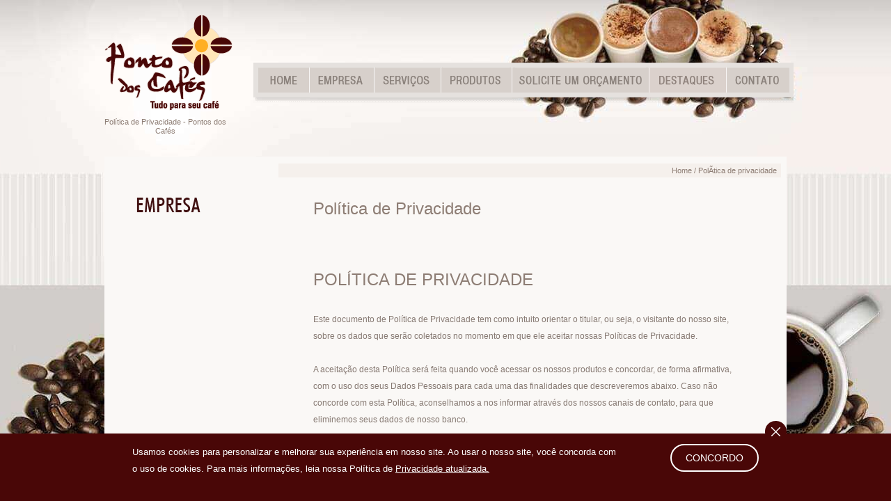

--- FILE ---
content_type: text/html; charset=ISO-8859-1
request_url: https://www.pontodoscafes.com.br/politica-de-privacidade
body_size: 7353
content:
<!DOCTYPE html PUBLIC "-//W3C//DTD XHTML 1.0 Transitional//EN" "http://www.w3.org/TR/xhtml1/DTD/xhtml1-transitional.dtd">
<html lang="pt-br">
<head>
    <title>Política de Privacidade - Pontos dos Cafés</title>
<meta name="description" content="Leia a Política de Privacidade da Pontos dos Cafés." />
<script type="text/javascript" src="https://s7.addthis.com/js/250/addthis_widget.js#username=entchucs"></script>
<script type="text/javascript">
/*<![CDATA[*/
var addthis_config={'ui_language':'pt-br'};
/*]]>*/
</script>

	<meta http-equiv="Content-Type" content="text/html; charset=windows-1252" />
	<meta http-equiv="content-language" content="pt-br" />
                <meta name="robots" content="index,follow" />
        

	<meta content="yes" name="apple-mobile-web-app-capable" />
	<meta content="minimum-scale=1.0, width=device-width, maximum-scale=1, user-scalable=no" name="viewport" />

	<base href="https://www.pontodoscafes.com.br/" />

	<script type="text/javascript" src="//ajax.googleapis.com/ajax/libs/jquery/1.8.1/jquery.min.js"></script>
	<script type="text/javascript" src="assets/jquery.easing.1.3.js"></script>

	<link href="//fonts.googleapis.com/css?family=Open+Sans:300,400" rel="stylesheet" type="text/css">

	<link href="css/Site.css?1769483016" rel="stylesheet" type="text/css" />
	<script type="text/javascript" src="assets/Funcoes.js"></script>

	<script type="text/javascript">
	$(document).ready(function() {
		$('.link').hover(function(){
			$(this).addClass('blur');

			$(this).find('.titulo .part1').stop(true,true).css({'margin-left':'300px'}).animate({'margin-left':'0px'}, {queue:false, duration:800, easing: 'easeInOutBack'});
			$(this).find('.titulo .part2').stop(true,true).css({'margin-left':'-300px'}).animate({'margin-left':'0px'}, {queue:false, duration:800, easing: 'easeInOutBack'});
			$(this).find('.titulo .bg').stop(true,true).css({'margin-top':'0px'}).animate({'height':'100px'}, {queue:false, duration:400, easing: 'easeInOutBack'});

			$(this).find('.overlay').stop(true,true).fadeOut(1000);
			$(this).find('img').css({'width':'645px', 'margin-left':'-200px', 'margin-top':'-170px'}).stop(true,true).animate({'width':'245px', 'margin-left':'0px', 'margin-top':'0px'}, 400, function(){
				$('.link').removeClass('blur');
			});

			$(this).find('.titulo2 .texto').stop(true,true).animate({'margin-left':'-100px'}, {queue:false, duration:300, easing: 'easeInOutBack', complete: function(){
				$(this).stop(true,true).animate({'margin-left':'45px'}, {queue:false, duration:300, easing: 'easeInOutBack'});
			}});
			$(this).find('.titulo2 .bg').stop(true,true).animate({'height':'35px'}, {queue:false, duration:400, easing: 'easeInOutBack'});

		}, function(){
			$(this).find('.titulo .part1').stop(true,true).css({'opacity':'0', 'font-size':'2px'}).animate({'opacity':'1', 'font-size':'15px'}, {queue:false, duration:600, easing: 'easeInOutBack'});
			$(this).find('.titulo .part2').stop(true,true).css({'opacity':'0', 'font-size':'2px'}).animate({'opacity':'1', 'font-size':'15px'}, {queue:false, duration:600, easing: 'easeInOutBack'});
			$(this).find('.titulo .bg').stop(true,true).animate({'height':'0px', 'margin-top':'100px'}, {queue:false, duration:400, easing: 'easeInOutBack'});

			$(this).find('.overlay').stop(true,true).fadeIn(300);
			$(this).find('.titulo2 .texto').stop(true,true).animate({'margin-left':'-100px'}, {queue:false, duration:300, easing: 'easeInOutBack', complete: function(){
				$(this).stop(true,true).animate({'margin-left':'45px'}, {queue:false, duration:300, easing: 'easeInOutBack'});
			}});
			$(this).find('.titulo2 .bg').stop(true,true).animate({'height':'0px'}, {queue:false, duration:400, easing: 'easeInOutBack'});
		});

		$('.ico-menu').click(function(){
			$('.menu-mobile').fadeIn('slow');
		});

		$('.menu-mobile .close').click(function(){
			$('.menu-mobile').fadeOut('slow');
		});

			        $('.aceitar-cookies a.concordar').live('click', function(e){
	            e.preventDefault();
	            $('.aceitar-cookies').css({'bottom': '-180px'});
	            $.post('https://www.pontodoscafes.com.br/aceitar-cookies', {'acao':'aceito'}, function(data){});
	        });

	        $('.aceitar-cookies a.fechar').live('click', function(e){
	            e.preventDefault();
	            $('.aceitar-cookies').css({'bottom': '-180px'});
	        });
	        	});
	</script>

	<!-- Google tag (gtag.js) --> <script async src="https://www.googletagmanager.com/gtag/js?id=G-6NDS37E4QG"></script> <script> window.dataLayer = window.dataLayer || []; function gtag(){dataLayer.push(arguments);} gtag('js', new Date()); gtag('config', 'G-6NDS37E4QG'); </script>
	
	<!-- Google Tag Manager -->
	<script>(function(w,d,s,l,i){w[l]=w[l]||[];w[l].push({'gtm.start':
	new Date().getTime(),event:'gtm.js'});var f=d.getElementsByTagName(s)[0],
	j=d.createElement(s),dl=l!='dataLayer'?'&l='+l:'';j.async=true;j.src=
	'https://www.googletagmanager.com/gtm.js?id='+i+dl;f.parentNode.insertBefore(j,f);
	})(window,document,'script','dataLayer','GTM-PWJWT5D9');</script>
	<!-- End Google Tag Manager -->

</head>

<body>
	<!-- Google Tag Manager (noscript) -->
	<noscript><iframe src="https://www.googletagmanager.com/ns.html?id=GTM-PWJWT5D9" height="0" width="0" style="display:none;visibility:hidden"></iframe></noscript>
	<!-- End Google Tag Manager (noscript) -->

<div class="menu-mobile" style="display:none">
	<div class="close"></div>
	<ul>
		<li><a href="">Home</a></li>
		<li><a href="empresa">Empresa</a></li>
		<li><a href="servicos">Serviços</a></li>
		<li>
			<div>Produtos</div>
			<div class="submenu">
				<a href="insumos">Insumos</a>
				<a href="maquinas">Máquinas</a>
			</div>
		</li>
		<li><a href="orcamento">Solicite um orçamento</a></li>
		<li><a href="destaques">Destaques</a></li>
		<li><a href="contato">Contato</a></li>
	</ul>
</div>

<div id="container" class="internas clearfix">

	<div id="cabecalho">
		<div class="left">
			<a href="https://www.pontodoscafes.com.br/"><img src="images/logotipo.png" alt="Logotipo" /></a>
            <h1>Política de Privacidade - Pontos dos Cafés</h1>
		</div>
		<div class="ico-menu"></div>
		<ul id="menu_dropdown" class="menubar">
			<li class="submenu"><a href="https://www.pontodoscafes.com.br/"><img src="images/menu-home.png" alt="Home" /></a></li>
			<li class="submenu"><a href="empresa"><img src="images/menu-empresa.png" alt="Empresa" /></a></li>
			<li class="submenu"><a href="servicos"><img src="images/menu-servicos.png" alt="Serviços" /></a></li>
			<li class="submenu"><a href="javascript:void(0);"><img src="images/menu-produtos.png" alt="Produtos" /></a>
				<ul class="menu">
					<li><a href="insumos">Insumos</a></li>
					<li><a href="maquinas">Máquinas</a></li>
				</ul>
			</li>
			<li class="submenu"><a href="orcamento"><img src="images/menu-orcamento.png" alt="Solicite um orçamento" /></a></li>
			<li class="submenu"><a href="destaques"><img src="images/menu-destaques.png" alt="Destaques" /></a></li>
			<li class="submenu"><a href="contato"><img src="images/menu-contato.png" alt="Contato" /></a></li>
		</ul>
	</div><!-- cabecalho -->

	<div id="conteudo">
		
<div id="content" class="clearfix">
    <div id="breadcrumbs">
        <div itemscope itemtype="http://data-vocabulary.org/Breadcrumb">
            <a href="https://www.pontodoscafes.com.br/" itemprop="url">
                <span itemprop="title">Home</span>
            </a> /
        </div>
        <div itemscope itemtype="http://data-vocabulary.org/Breadcrumb">
            <a href="politica-de-privacidade" itemprop="url">
                <span itemprop="title">PolÃ­tica de privacidade</span>
            </a>
        </div>
    </div>
    <div class="sidebar">
        <img src="images/header-empresa.gif" width="180" height="75" alt="Empresa" />
    </div>
    <div class="main-content">
        <h2>
            Política <strong> de Privacidade</strong>        </h2>
        <p>
	&nbsp;</p>
<h2>
	<strong>POL&Iacute;TICA DE PRIVACIDADE</strong></h2>
<p>
	Este documento de Pol&iacute;tica de Privacidade tem como intuito orientar o titular, ou seja, o visitante do nosso site, sobre os dados que ser&atilde;o coletados no momento em que ele aceitar nossas Pol&iacute;ticas de Privacidade.<br />
	<br />
	A aceita&ccedil;&atilde;o desta Pol&iacute;tica ser&aacute; feita quando voc&ecirc; acessar os nossos produtos e concordar, de forma afirmativa, com o uso dos seus Dados Pessoais para cada uma das finalidades que descreveremos abaixo. Caso n&atilde;o concorde com esta Pol&iacute;tica, aconselhamos a nos informar atrav&eacute;s dos nossos canais de contato, para que eliminemos seus dados de nosso banco.</p>
<p>
	&nbsp;</p>
<p>
	&nbsp;</p>
<h2>
	<strong>Lei Geral de Prote&ccedil;&atilde;o de Dados - LGPD</strong></h2>
<p>
	Criada em 2018, e em vigor desde agosto de 2020, a Lei Geral de Prote&ccedil;&atilde;o de Dados (LGPD), tem como finalidade proteger todo e qualquer dado disponibilizado por um titular para alguma empresa. Sejam eles de forma online ou offline. A Lei foi criada para proteger o titular sobre suas informa&ccedil;&otilde;es e tamb&eacute;m para que n&atilde;o receba conte&uacute;dos pelos quais n&atilde;o autorizou o uso de seus dados.</p>
<p>
	<br />
	Tendo a LGPD como base, nossa empresa visa a prote&ccedil;&atilde;o de toda e qualquer informa&ccedil;&atilde;o fornecida em nossos canais de comunica&ccedil;&atilde;o. Sendo assim, seus dados n&atilde;o s&atilde;o repassados ou vendidos. E, caso voc&ecirc; n&atilde;o queira mais receber nenhuma notifica&ccedil;&atilde;o por parte da nossa empresa, automaticamente excluiremos seus dados de nosso banco.<br />
	&nbsp;</p>
<p>
	&nbsp;</p>
<p>
	&nbsp;</p>
<h2>
	<strong>A LGPD prev&ecirc; o cumprimento das informa&ccedil;&otilde;es descritas abaixo:</strong></h2>
<p>
	1) Consentimento: Em base legal, demonstra que o titular concorda, de forma inequ&iacute;voca, com o tratamento de seus dados pessoais a fim de receber informa&ccedil;&otilde;es acerca de nossa empresa, bem como atualiza&ccedil;&otilde;es de blog, e-mail marketing, promo&ccedil;&otilde;es, liga&ccedil;&otilde;es.<br />
	<br />
	2) Leg&iacute;timo Interesse: A base legal do leg&iacute;timo interesse &eacute; uma das mais flex&iacute;veis, permitindo, assim, o uso das informa&ccedil;&otilde;es sem precisar de um consentimento do titular. Entretanto, avaliaremos se precisaremos de seus dados para a devida finalidade.<br />
	<br />
	3) Execu&ccedil;&atilde;o de Pol&iacute;ticas P&uacute;blicas: Neste ponto, apenas &oacute;rg&atilde;os p&uacute;blicos podem utiliz&aacute;-lo, n&atilde;o estando previsto em lei a autoriza&ccedil;&atilde;o para empresas privadas.<br />
	<br />
	4) Execu&ccedil;&atilde;o de Contratos: Neste caso, os dados podem ser utilizados em duas ocasi&otilde;es. Primeira: para validar algum contrato. Segunda: Para que alguma a&ccedil;&atilde;o, prevista em contrato, seja cumprida por ambas as partes.<br />
	<br />
	5)&nbsp; Estudos e Pesquisas: Essa base tem como objetivo garantir a anonimiza&ccedil;&atilde;o dos dados pessoais atrav&eacute;s de ferramentas de criptografia ou outros mecanismos.<br />
	<br />
	6) Prote&ccedil;&atilde;o de Cr&eacute;dito: A base legal de prote&ccedil;&atilde;o de cr&eacute;dito tem como finalidade evitar riscos de transa&ccedil;&atilde;o, permitindo que as empresas e lojas consultem o perfil do titular como pagador.<br />
	7) Prote&ccedil;&atilde;o &agrave; Vida: Neste caso, os dados podem ser divulgados somente em situa&ccedil;&otilde;es em que o titular esteja correndo algum risco de vida, como em acidentes de carro, em que seus dados podem ser consultados para informar amigos e familiares sobre seu estado.<br />
	<br />
	8) Tutela de Sa&uacute;de: Este caso s&oacute; pode ser utilizado em casos que envolvam profissionais da &aacute;rea de sa&uacute;de. Sendo exclu&iacute;dos dessa lista entidades como farm&aacute;cias e tomadoras de planos de sa&uacute;de.<br />
	<br />
	9) Processo Judicial: Em casos que envolvam a&ccedil;&otilde;es judiciais, os dados do titular podem receber algum tipo de tratamento.<br />
	<br />
	10) Obriga&ccedil;&atilde;o Legal: Neste ponto, os dados podem receber algum tipo de tratamento quando existirem outras leis que prevejam o mesmo. S&atilde;o exemplos empresas que precisam dos dados para cumprir alguma outra a&ccedil;&atilde;o da lei.</p>
<p>
	&nbsp;</p>
<p>
	&nbsp;</p>
<h2>
	<strong>Uso de Dados Pessoais</strong></h2>
<p>
	Ao aceitar nossa Pol&iacute;tica de Privacidade, voc&ecirc; est&aacute; concordando que podemos fazer uso de seus Dados fornecidos conforme as finalidades abaixo:<br />
	<br />
	Marketing e Campanhas: Trabalhamos com empresas de Marketing, al&eacute;m de sistemas de dados, ferramentas de mailing e envios de notifica&ccedil;&otilde;es, a fim de manter uma rela&ccedil;&atilde;o entre voc&ecirc; e a Ponto dos Caf&eacute;s.<br />
	<br />
	An&aacute;lises de Resultados: Al&eacute;m de Dados fornecidos por meio de empresas como Google Analytics, utilizamos os seus dados para saber de onde voc&ecirc; vem (se foi por meio de outro link), qual tipo de ferramenta voc&ecirc; utilizou (celular, tablet, computador, etc).<br />
	<br />
	Os seus dados ficar&atilde;o armazenados em nossos bancos de dados at&eacute; o cumprimento da finalidade espec&iacute;fica. E tamb&eacute;m a fim de cumprir os requisitos legais previstos pela LGPD.<br />
	Por&eacute;m, voc&ecirc; pode solicitar a exclus&atilde;o de suas informa&ccedil;&otilde;es a qualquer momento.</p>
<p>
	&nbsp;</p>
<p>
	&nbsp;</p>
<h2>
	Uso de Cookies</h2>
<p>
	Nosso site tamb&eacute;m utiliza cookies, ou seja, pequenos arquivos para coletar seus dados a fim de em uma pr&oacute;xima visita sua a nossa plataforma j&aacute; conseguimos lhe encontrar e proporcionar uma melhor experi&ecirc;ncia.</p>
<p>
	<br />
	Os Cookies podem ser das seguintes maneiras:<br />
	<br />
	Cookies de Sess&atilde;o: S&atilde;o cookies tempor&aacute;rios, que podem auxiliar em uma determinada a&ccedil;&atilde;o sua em algum site no preenchimento de informa&ccedil;&otilde;es. Um bom exemplo &eacute; quando est&aacute; comprando em uma loja virtual, o carrinho ficar guardando todas as informa&ccedil;&otilde;es.</p>
<p>
	Cookies Prim&aacute;rios: Esses cookies prim&aacute;rios, podem ser relacionados como uma mem&oacute;ria a longo prazo do site. Eles te auxiliam em uma nova visita no preenchimento de formul&aacute;rios. Eles tamb&eacute;m podem auxiliar na autentica&ccedil;&atilde;o de um usu&aacute;rio, n&atilde;o sendo necess&aacute;rio novo login em outra visita.</p>
<p>
	Cookies de Terceiros: S&atilde;o cookies de terceiros aqueles que n&atilde;o vem do site em que voc&ecirc; est&aacute; visitando naquele momento, ou seja, vem de outros dom&iacute;nios. O foco principal dele &eacute; rastrear o usu&aacute;rio em suas pesquisas na Internet, seu comportamento na web entre outras informa&ccedil;&otilde;es.</p>
<p>
	Cookies Seguros: Os cookies seguros s&atilde;o aqueles que funcionam somente por meio de criptografias, ou seja, funcionam apenas em URLs com HTTPS e, tamb&eacute;m, aparece um cadeado ao lado dela.</p>
<p>
	Cookies apenas HTTP: S&atilde;o cookies que auxiliam na prote&ccedil;&atilde;o do site para que ele n&atilde;o seja invadido e atacado por hackers. Um cookie seguro n&atilde;o pode ser acessado por linguagens script.<br />
	&nbsp;</p>
<p>
	&nbsp;</p>
<p>
	&nbsp;</p>
<h2>
	<strong>Aprenda a eliminar os cookies de seu navegador:</strong></h2>
<p>
	Google Chrome:</p>
<p>
	1&ordm; Clique nos tr&ecirc;s pontinhos no canto direito superior;<br />
	2&ordm; Des&ccedil;a a p&aacute;gina at&eacute; o final e clique em avan&ccedil;ado;<br />
	3&ordm; Abaixo de Privacidade e Seguran&ccedil;a, clique na &uacute;ltima op&ccedil;&atilde;o: Limpar dados de navega&ccedil;&atilde;o;<br />
	4&ordm; Na aba B&aacute;sicas, marque apenas a op&ccedil;&atilde;o Cookies e outros Dados de Sites;<br />
	5&ordm; Em intervalo de tempo, selecione o per&iacute;odo desejado;<br />
	6&ordm; Clique em Limpar Dados para confirmar.</p>
<p>
	&nbsp;</p>
<p>
	Safari:</p>
<p>
	1&ordm; Na barra do topo, clique em Safari e depois em Configura&ccedil;&otilde;es;<br />
	2&ordm; Encontre a aba Privacidade;<br />
	3&ordm; Clicando em Cookies e Dados de Sites, escolha se voc&ecirc; quer continuar permitindo o armazenamento de cookies;<br />
	4&ordm; Clique em Gerenciar Dados de Sites e escolha quais cookies quer apagar;<br />
	5&ordm; Caso queira excluir todos os cookies, clique em Remover Tudo;<br />
	6&ordm; Aguarde o processo ser finalizado e clique em OK.</p>
<p>
	&nbsp;</p>
<p>
	Mozilla Firefox:</p>
<p>
	1&ordm; Clique no bot&atilde;o de Menu no canto superior direito e depois em Prefer&ecirc;ncias;<br />
	2&ordm; Entre em Privacidade e Seguran&ccedil;a;<br />
	3&ordm; Des&ccedil;a a p&aacute;gina at&eacute; encontrar Dados do Site, e clique;<br />
	4&ordm; Clique em Configura&ccedil;&otilde;es;<br />
	5&ordm; Selecione os sites em que quer excluir os cookies, ou se quiser eliminar tudo clique em Remover Tudo.</p>
<p>
	&nbsp;</p>
<p>
	Microsoft Edge:</p>
<p>
	1&ordm; No canto direito superior do navegador, clique no Menu;<br />
	2&ordm; Clique em Configura&ccedil;&otilde;es e depois em Privacidade, Pesquisa e Servi&ccedil;os;<br />
	3&ordm; Clique em Limpar Dados de Navega&ccedil;&atilde;o e depois em Escolher o que limpar;<br />
	4&ordm; Em Intervalo de Tempo, escolha a partir de qual per&iacute;odo quer excluir;<br />
	5&ordm; Abaixo selecione o quer excluir;<br />
	6&ordm; Clique em Limpar Agora.</p>
<p>
	&nbsp;</p>
<p>
	&nbsp;</p>
        <div class="clear"></div>
    </div>
</div>

		<div class="clear"></div>
	</div><!-- conteudo -->

    	<div id="sitemap">
        <div class="center">
            <div id="sitemap1">
                <h3><a href="maquinas/4/0/Maquinas-de-cafe">Máquinas de café</a></h3>
                <div class="hr"></div>
                <ul>
                                        <li><a href="maquinas/4/2/Maquinas-de-cafe-para-empresas">Máquinas de café para Empresas</a></li>
                                        <li><a href="maquinas/4/6/Maquinas-de-cafe-para-escritorios">Máquinas de café para Escritórios</a></li>
                                        <li><a href="maquinas/4/10/Maquinas-de-cafe-para-hoteis">Máquinas de café para Hotéis</a></li>
                                        <li><a href="maquinas/4/11/Maquinas-de-cafe-para-industrias">Máquinas de café para Indústrias</a></li>
                                        <li><a href="maquinas/4/3/Maquinas-de-cafe-para-lanchonetes">Máquinas de café para Lanchonetes</a></li>
                                        <li><a href="maquinas/4/8/Maquinas-de-cafe-para-lojas">Máquinas de café para Lojas</a></li>
                                        <li><a href="maquinas/4/1/Maquinas-de-cafe-para-lojas-de-conveniencia">Máquinas de café para Lojas de conveniência</a></li>
                                        <li><a href="maquinas/4/9/Maquinas-de-cafe-para-maquina-de-cafe-profissional-para-cafeterias">Máquinas de café para Máquina de Café Profissional para Cafeterias</a></li>
                                        <li><a href="maquinas/4/4/Maquinas-de-cafe-para-padarias">Máquinas de café para Padarias</a></li>
                                        <li><a href="maquinas/4/7/Maquinas-de-cafe-para-residencias">Máquinas de café para Residências</a></li>
                                        <li><a href="maquinas/4/5/Maquinas-de-cafe-para-restaurantes">Máquinas de café para Restaurantes</a></li>
                                    </ul>
                <h3><a href="maquinas/2/0/Vending-Machines">Vending Machines</a></h3>
                <h3><a href="maquinas/1/0/Acessorios">Acessórios</a></h3>
                <h3><a href="maquinas/3/0/Diversos">Diversos</a></h3>
            </div>
            <div id="sitemap2">
                <h3><a href="insumos">Insumos</a></h3>
                <div class="hr"></div>
                <ul>
                                        <li><a href="insumos/cafe-em-graos-torrado/5"> Café em Grãos Torrado</a></li>
                                        <li><a href="insumos/cafe-soluvel/10">Café solúvel</a></li>
                                        <li><a href="insumos/cafes-em-po/19">Cafés em Pó</a></li>
                                        <li><a href="insumos/cafe-em-sache/4">Café em sachê</a></li>
                                        <li><a href="insumos/achocolatados/9">Achocolatados</a></li>
                                        <li><a href="insumos/leite-em-po/14">Leite em pó</a></li>
                                        <li><a href="insumos/cappuccino/6">Cappuccino</a></li>
                                        <li><a href="insumos/descartaveis/11">Descartáveis</a></li>
                                        <li><a href="insumos/chas/8">Chás</a></li>
                                        <li><a href="insumos/gelados/7">Gelados</a></li>
                                        <li><a href="insumos/suprimentos-de-chantilly/12">Suprimentos de Chantilly</a></li>
                                        <li><a href="insumos/acucares-e-adocantes/3">Açúcares e adoçantes</a></li>
                                        <li><a href="insumos/xaropes-aromatizantes/20">Xaropes Aromatizantes</a></li>
                                        <li><a href="insumos/outros-acessorios/17">Outros acessórios</a></li>
                                    </ul>
            </div>
            <div id="sitemap3">
                <h3><a href="servicos">Serviços</a></h3>
                <div class="hr"></div>
                <ul>
                                        <li><a href="servicos/1/maquina-de-cafe-expresso-aluguel-e-venda">Máquina de Café Expresso - Aluguel e Venda</a></li>
                                        <li><a href="servicos/4/venda-de-maquinas-e-acessorios-para-cafe-expresso">Venda de máquinas e acessórios para café expresso</a></li>
                                        <li><a href="servicos/3/vending-machines-maquinas-autosservico-de-cafe">Vending Machines - Máquinas Autosserviço de Café</a></li>
                                        <li><a href="servicos/2/reposicao-de-insumos">Reposição de insumos</a></li>
                                    </ul>
            </div>
            <div id="sitemap4">
                <h3><a href="empresa">O ponto dos cafés</a></h3>
                <h3><a href="destaques/categoria/1/Cursos">Cursos</a></h3>
                <h3><a href="destaques/categoria/2/Noticias">Novidades</a></h3>
                <h3><a href="destaques/categoria/3/Sobre_o_Cafe">História do café</a></h3>
                            </div>
            <div class="clear"></div>
        </div>
	</div>

	<div id="rodape">
		<div id="rodape-conteudo">
			<a href="/" class="left"><img src="images/logo-rodape.gif" width="159" height="122" alt="Logotipo" /></a>
			<div id="rodape-endereco">
				<p>
	Ponto dos Caf&eacute;s<br />
	<strong>Venda e Alguel de M&aacute;quinas de Caf&eacute; em Porto Alegre e Caxias do Sul</strong><br />
	<br />
	Hor&aacute;rio de Atendimento:<br />
	<strong>Das 8h &agrave;s 12h e das 13h15min &agrave;s 18h</strong><br />
	<strong>De segunda a sexta-feira</strong></p>
<table border="0" cellpadding="1" cellspacing="1" style="width: 360px;">
	<tbody>
		<tr>
			<td>
				<strong>Porto Alegre</strong><br />
				(51) 3325.1009<br />
				Av. S&atilde;o Pedro, 777<br />
				Bairro S&atilde;o Geraldo<br />
				CEP 90230-121</td>
			<td>
				<strong>Caxias do Sul</strong><br />
				(54) 3228.2500<br />
				R. Pinheiro Machado, 690<br />
				Bairro&nbsp; Lourdes<br />
				CEP 95020-170</td>
		</tr>
	</tbody>
</table>
<p>
	&nbsp;</p>
			</div>
			<div id="rodape-redes">
				<strong>COMPARTILHE!</strong>
				<div class="clear"></div>
				<div id="addThis" class="addthis_toolbox addthis_default_style">
<a class="addthis_button_facebook"></a>
<a class="addthis_button_twitter"></a>
<a class="addthis_button_email"></a>
<a class="addthis_button_addthis"></a>
</div><!-- AddThis id:{$this->id}-->				<div class="clear"></div>
				Ponto dos Caf&eacute;s Copyright 2026<br />Todos os direitos reservados.
			</div>
		</div>

	</div><!-- rodape -->


</div><!-- container -->

    <div class="aceitar-cookies">
        <div class="wrapper">
            <a href="" class="fechar"></a>
            <p>
                Usamos cookies para personalizar e melhorar sua experiência em nosso site. Ao usar o nosso site, você concorda com o uso de cookies. Para mais informações, leia nossa Política de <a href="politica-de-privacidade" target="_blank" class="politica">Privacidade atualizada.</a>
            </p>
            <a href="" class="concordar">concordo</a>
        </div>
    </div>
    <script type="text/javascript" async src="https://d335luupugsy2.cloudfront.net/js/loader-scripts/8c25c42a-daf5-4c20-9da4-04ecb925844c-loader.js" ></script>
<script>(function(a,b,c,d){try{var e=b.head||b.getElementsByTagName("head")[0];var f=b.createElement("script");f.setAttribute("src",c);f.setAttribute("charset","UTF-8");f.defer=true;a.neuroleadId=d;e.appendChild(f)}catch(g){}})(window,document,"https://cdn.leadster.com.br/neurolead/neurolead.min.js","PW9hasffNvjw2U56Va7w7VEMM")</script>
</body>
</html>


--- FILE ---
content_type: text/html;charset=utf-8
request_url: https://pageview-notify.rdstation.com.br/send
body_size: -75
content:
7bb2c5f6-3e43-4200-aa17-7e00c9c33d6e

--- FILE ---
content_type: text/css
request_url: https://www.pontodoscafes.com.br/css/Site.css?1769483016
body_size: 22424
content:
html{color:#000;background:#FFF}body,div,dl,dt,dd,ul,ol,li,h1,h2,h3,h4,h5,h6,pre,code,form,fieldset,legend,input,button,textarea,select,p,blockquote,th,td{margin:0;padding:0}table{border-collapse:collapse;border-spacing:0}fieldset,img{border:0}address,button,caption,cite,code,dfn,em,input,optgroup,option,select,strong,textarea,th,var{font:inherit}del,ins{text-decoration:none}li{list-style:none}caption,th{text-align:left}h1,h2,h3,h4,h5,h6{font-size:100%;font-weight:normal}q:before,q:after{content:''}abbr,acronym{border:0;font-variant:normal}sup{vertical-align:baseline}sub{vertical-align:baseline}legend{color:#000}body{line-height:1.4;font:12px/24px Verdana,Geneva,sans-serif;color:#867972;min-width:980px}h1,h2{font-size:24px;line-height:30px;color:#8d7d74;margin:10px 0 30px 0}h3{font-size:16px;line-height:1;margin-bottom:10px}h4{font-size:24px;line-height:30px;margin-bottom:30px;color:#8d7d74}h5{font:18px bold Arial,Helvetica,sans-serif;margin-bottom:15px;color:#543a3a;padding-left:16px;background:url(../images/marcador-h5.png) left no-repeat}p{margin:0 0 1.5em}.left{float:left!important}p .left{margin:1.5em 1.5em 1.5em 0;padding:0;}.right{float:right!important}p .right{margin:1.5em 0 1.5em 1.5em;padding:0;}a{color:#401010;text-decoration:none}.centralizar{text-align:center}table{margin-bottom:1.4em}th{font-weight:bold}.hide{display:none}.top{margin-top:0;padding-top:0}.bottom{margin-bottom:0;padding-bottom:0}.clear{clear:both}.paginator{margin-top:20px;float:left;clear:both}.paginator span{margin-top:8px;float:left}.paginator ul.yiiPager{border:0 none;display:inline;font-size:14px;line-height:100%;margin:0 0 20px 0;padding:0;float:left;margin-top:12px}.paginator ul.yiiPager li{display:inline}.paginator ul.yiiPager a:link,.paginator ul.yiiPager a:visited{border:none;color:#000;font-weight:normal;font-size:14px;padding:3px 8px;text-decoration:none}.paginator ul.yiiPager .page a{font-weight:normal}.paginator ul.yiiPager .selected a{color:#CCC;background:none;font-size:16px}.paginator ul.yiiPager .hidden a{display:none}.paginator ul.yiiPager .first,.paginator ul.yiiPager .last{display:none}.row{margin-bottom:8px;}.row.small2{float:left;width:calc((100% - 20px) / 2);margin-right:20px;}.row.last{margin-right:0;}label{display:block;}.g-recaptcha{float:left;}.errorSummary{margin:0 0 20px;padding:7px 7px 12px}.errorSummary p{color:#F00}.errorMessage{margin-left:110px}.errorSummary ul{margin:0;padding:0 0 0 20px}.center{margin:0 auto;width:980px;clear:both}.clearfix:after{clear:both;content:".";display:block;height:0;visibility:hidden}.capa{background:url(../images/bg-capa.jpg) top center no-repeat #d1ccc9}.internas{background:url(../images/bg-internas.jpg) top center no-repeat #d1ccc9}#container{width:100%}.banner{margin-bottom:20px;float:left}.banner .link{float:left;font-family:'Open Sans';font-weight:500;letter-spacing:-1px;}.banner .titulo{overflow:hidden;background:#727272;text-transform:uppercase;color:#939393;font-size:15px;width:245px;height:100px;position:relative;text-align:center;}.banner .titulo .part1{position:absolute;width:245px;margin-top:40px;left:0;}.banner .titulo .part2{position:absolute;width:245px;margin-top:60px;left:0;}.banner .titulo .bg{position:absolute;width:245px;height:0;z-index:0;left:0;}.banner .venda .titulo .bg{background:#d12c2c;}.banner .insumos .titulo .bg{background:#763912;}.banner .vending .titulo .bg{background:#9f7e6b;}.banner .maquinas .titulo .bg{background:#ddcab9;}.banner .titulo2{overflow:hidden;background:#727272;width:245px;height:35px;position:relative;}.banner .titulo2 .plus{position:absolute;width:25px;height:24px;margin:6px 0 0 12px;background:url(../images/ico_plus.png);z-index:2;left:0;-webkit-transition-duration:.6s;-moz-transition-duration:.6s;-o-transition-duration:.6s;transition-duration:.6s;-webkit-transition-property:-webkit-transform;-moz-transition-property:-moz-transform;-o-transition-property:-o-transform;transition-property:transform}.banner .titulo2 .texto{text-transform:uppercase;color:#939393;font-size:16px;line-height:35px;margin-left:45px;z-index:1;position:relative;left:0;}.banner .titulo2 .bg{position:absolute;width:245px;height:0;z-index:0;left:0;}.banner .venda .titulo2 .bg{background:#d12c2c;}.banner .insumos .titulo2 .bg{background:#763912;}.banner .vending .titulo2 .bg{background:#9f7e6b;}.banner .maquinas .titulo2 .bg{background:#ddcab9;}.banner .imagem{overflow:hidden;width:245px;height:405px;position:relative;}.banner .overlay{width:245px;height:405px;background:url(../images/bg_overlay.png);position:absolute;z-index:2;}.banner .link:hover .titulo{color:white;}.banner .link:hover .texto{color:white;}.banner .link:hover .plus{-webkit-transform:rotate(360deg);-moz-transform:rotate(360deg);-o-transform:rotate(360deg);background-position:bottom}.banner .link.blur img{-webkit-filter:blur(5px);-moz-filter:blur(5px);-o-filter:blur(5px);-ms-filter:blur(5px);filter:blur(5px)}ul.menubar{width:777px;float:right;list-style:none;margin-top:90px;z-index:9999}ul.menubar .submenu{margin:0;padding:0;list-style:none;float:left;z-index:100}ul.menubar ul.menu{display:none;position:absolute;margin:0}ul.menubar a{display:block}ul.menu,ul.menu ul{float:left;padding:0;border-bottom:1px solid #e5e1de;width:103px;background-color:#d7d0cb;z-index:100}.menu{margin-top:-15px!important}ul.menu li{position:relative;list-style:none;border:0}ul.menu li a{display:block;text-decoration:none;border:1px solid #e5e1de;border-bottom:0;color:#9c948e;font-family:Verdana,Geneva,sans-serif;font-size:12px;padding:5px 10px 5px 10px}* html ul.menu li{float:left;height:1%}* html ul.menu li a{height:1%}ul.menu ul{position:absolute;display:none;left:149px;top:0}ul.menu li.submenu ul{display:none}ul.menu li a:hover{color:#FFF}#cabecalho{clear:both;width:1000px;height:186px;margin:0 auto}#cabecalho .left{line-height:0}#cabecalho h1{font-size:11px;text-align:center;width:194px;line-height:13px;font-family:Arial;color:#8d7d74;}#sitemap .center{padding:30px 20px;background-color:#d0ccc9;width:940px}#sitemap1{width:250px;float:left;margin-right:45px;}#sitemap2,#sitemap4{width:170px;float:left;}#sitemap3{width:210px;float:left;margin:0 45px;}#sitemap h3 a{font-size:14px;color:#340b07;text-transform:uppercase}#sitemap .hr{height:2px;border-bottom:1px solid #bebbb6;margin-bottom:8px}#sitemap1 ul{margin-bottom:15px}#sitemap ul li{line-height:18px}#sitemap ul li a{font-size:12px;color:#897a77}#rodape{width:100%;height:290px;background:url(../images/bg-rodape.png) repeat-x;clear:both;color:#503b30}#rodape-conteudo{margin:0 auto;width:845px;background-color:#c3bebb;padding:20px 110px 0 25px;height:270px}#rodape-endereco{float:left;width:370px;margin:20px 0 0 50px;line-height:18px}#rodape-redes{font-size:11px;line-height:16px;width:190px;float:right;margin-top:20px}#rodape-redes strong{font-size:12px}#addThis{margin:8px 0 15px 0;width:300px;float:left}#flash{margin-bottom:20px;width:980px;height:542px;clear:both;z-index:1}.capa-box{width:314px;float:left;margin-right:19px}.capa-box a img,.capa-box-last a img{margin-top:10px;}.capa-box-last{width:314px;float:left}.capa-box h2,.capa-box-last h2{background:url(../images/capa-box-topo.png) no-repeat;height:43px;padding:25px 90px 0 25px;font:20px Arial,Helvetica,sans-serif;margin-bottom:0;width:250px}.capa-box-bg{background:url(../images/capa-box-bg.png) repeat-y;min-height:190px;color:#5e5249;padding:0 40px 0 25px;line-height:20px;float:left;width:250px}.capa-box-bg a{color:#5e5249}.capa-box-bg strong{color:#807872}#capa-sobre{background:url(../images/bg-capa-sobre.png) top center no-repeat #c4c0bf;padding:20px 0;color:#5e5249;margin-top:20px}#capa-sobre h2{font-size:18px;color:#340b07;text-align:center;display:block;width:100%;}#conteudo{margin:0 auto;clear:both;width:980px}#content{width:940px;margin:0 auto;background-color:#faf8f6;padding:10px 0 80px 40px;min-height:265px}.sidebar{float:left;width:210px}.main-content{float:left;width:615px;margin-left:50px;}.main-content-produtos{float:left;margin-left:65px;width:570px}.main-content-list-produtos{float:left;margin-left:65px;width:610px}.main-content-list-produtos h2{color:#8d7d74;font-size:24px;width:100%;height:50px;}.main-content-list-produtos h2 strong{font-weight:bold;}#breadcrumbs{background-color:#f5f0ec;padding:4px 6px;text-align:right;color:#8d7d74;width:710px;margin:0 0 20px 210px;font:11px Arial}#breadcrumbs a{color:#8d7d74}#breadcrumbs div{display:inline}.main-content .fotos{float:left;width:296px;height:231px;margin:10px 10px 0 0;text-align:center}.main-content .fotos a img{border:3px solid #ede8e3}.main-content-produtos .fotos .owl-next,.main-content-produtos .fotos .owl-prev{position:absolute;z-index:3;width:23px;height:39px;cursor:pointer;top:50%;transform:translateY(-50%);font-size:0}.main-content-produtos .fotos .owl-prev{background:url(../images/ico_arrow_left3.png) center no-repeat;left:20px}.main-content-produtos .fotos .owl-next{background:url(../images/ico_arrow_right3.png) center no-repeat;right:20px}.main-content-produtos .fotos{border:3px solid #ede8e3;width:440px;height:440px;float:left;margin-bottom:0}.main-content-produtos .fotos .fancybox{display:table-cell;height:440px;width:440px;vertical-align:middle;}.main-content-produtos .fotos .fancybox img{margin:auto;display:block;}.main-content-produtos .fotos a img{max-width:400px;max-height:400px;width:auto;height:auto}.main-content-produtos .thumbs .owl-next,.main-content-produtos .thumbs .owl-prev{position:absolute;width:23px;height:25px;font-size:0;z-index:3;cursor:pointer;transform:rotate(-90deg);}.fotos img,.thumbs img{display:none!important;}.owl-carousel.owl-loaded img{display:block!important;}.owl-nav .disabled{display:none}.main-content-produtos .thumbs{float:right;}.thumbs.owl-carousel{transform:translate(180px,-260px) rotate(90deg);width:444px;}.thumbs.owl-carousel .item{transform:translate(-50%,-50%) rotate(-90deg);position:absolute;left:50%;top:50%;}.main-content-produtos .thumbs .owl-prev{background:url(../images/ico_arrow_top.png) center no-repeat;left:-25px;top:23px}.main-content-produtos .thumbs .owl-next{background:url(../images/ico_arrow_bottom.png) center no-repeat;left:445px;bottom:23px}.main-content-produtos .thumbs .thumb{position:relative;cursor:pointer;width:65px;height:65px;border:3px solid #ede8e3;}.main-content-produtos .thumbs .thumb img{max-width:65px;max-height:65px;width:auto}.main-content-produtos .thumbs .thumb .play{position:absolute;z-index:3;width:100%;height:100%;background:url(../images/ico_play.png) center no-repeat}#submenu-servicos{list-style:none;width:530px}#submenu-servicos li{clear:both;border-left:10px solid #d8cdc6}#submenu-servicos li a{background:#e4dbd4;display:block;margin-bottom:1px;padding:10px 10px}.frm-contato,#cadastro-form input[type="text"],#cadastro-form input[type="password"],#cadastro-form select{width:calc(100% - 22px);padding:0 10px;line-height:36px;height:36px;border:1px solid #d5c9c1}select.frm-contato{width:100%;background:#FFF;}textarea.frm-contato{height:120px;line-height:normal;padding:10px;}form input[type=submit]{border:4px solid #b7a9a1;background:#a7988f url(../images/right-arrow.png) calc(100% - 10px) center no-repeat;color:#FFF;padding:6px 28px 6px 15px;font-weight:600;letter-spacing:1px;cursor:pointer;float:right;}.box-destaques{margin-bottom:20px;padding-bottom:10px;border-bottom:1px solid #d5c9c1}#submenu-destaques{float:left;width:165px;list-style:none;margin-left:5px}#submenu-destaques li a{padding:5px;float:left;clear:both;width:155px;display:inline;color:#807872;border-bottom:#f0eae5 1px solid}.submenu-destaques-over{color:#401010;font-weight:bold}.box-produtos{width:172px;margin:0 30px 30px 0;float:left;padding:auto}.box-produto-foto{border:1px solid #ede8e3;width:170px;height:170px;float:left;text-align:center;background-color:#FFF;clear:both;margin-bottom:5px;float:left}.box-produtos h3 a{line-height:16px;font-size:12px}.bt-detalhes{margin-top:-29px;margin-left:73px;float:left}.produto-foto{border:3px solid #ede8e3;clear:both;margin-bottom:30px}.box-busca{background-color:#f5efeb;border:1px solid #e2dcd6;clear:both;margin-bottom:20px;float:left}.submenu-produtos{float:left;list-style:none;width:200px}.submenu-produtos li a{padding:2px 24px;margin:2px;float:left;clear:both;display:inline;color:#8d7d74;background:url(../images/marcador.png) left no-repeat;width:148px}.submenu-produtos-over{color:#75675f;font-weight:bold;background:url(../images/marcador-over.png) left no-repeat!important;background-color:#e5dcd6!important}.box-login{border:1px solid #c9beb8;float:left;background-color:#f2eeeb;clear:both;margin-top:20px;padding:35px;width:100%}#frm_login{width:280px;float:left}#frm_login input[type="text"],#frm_login input[type="password"]{border:1px solid #c9beb8;margin-bottom:10px;clear:both;padding:5px;width:200px}.box-cadastro{float:left;width:290px;padding-left:35px;border-left:1px solid #c9beb8}.box-cadastro ul{list-style-position:inside;margin-bottom:10px}.destaque{color:#F00}.main-content-produtos h2{width:100%;margin-bottom:10px;font-size:18px;font-weight:bold;}.pedidos-labels{font-weight:bold;clear:both;padding:3px;width:100%;margin-top:40px}.pedidos-labels div{float:left}.pedidos-label-produto{width:180px}.pedidos-label-unidades{width:120px;text-align:center}.pedidos-label-quantidade,.pedidos-label-valor,.pedidos-label-valor-total{width:100px;text-align:center}.pedidos-row1{clear:both;background-color:#eee9e4;padding:3px;float:left;width:100%}.pedidos-row2{clear:both;padding:3px;float:left;width:100%}.pedidos-row1 div,.pedidos-row2 div{float:left}.pedidos-row-produto{width:180px}.pedidos-row-unidades{width:120px;text-align:center}.pedidos-row-quantidade,.pedidos-row-valor,.pedidos-row-valor-total{width:100px;text-align:center}.row-frete{float:left;clear:both;width:100%;padding:3px;margin-top:5px;background-color:#e2dbd5;text-align:right}.row-total{float:left;clear:both;width:100%;padding:3px;background-color:#d5cfca;font-weight:bold;text-align:right;margin-bottom:20px}.row-total p,.row-frete p{float:left;width:477px;display:inline;margin:0}.row-total strong,.row-frete span{float:left;width:120px;margin-left:14px;text-align:center}#frm_pedido input[type="text"]{width:50px;padding:5px;border:1px solid #d5c9c1}.link-orcamento{background:#ffab27 url(../images/ico-orcamento.jpg) left top no-repeat;padding:10px 20px 10px 60px;color:#000;font-size:16px;display:inline-block;margin:-30px 0 15px 0;}#orcamentoForm_interesse input,#orcamentoForm_interesse label{width:auto;float:left;}#orcamentoForm_interesse input{margin:4px 5px 0 0}#orcamentoForm_interesse label{margin-right:40px;}.banners{position:relative;margin-bottom:50px;}.banners .owl-nav{display:none;}.banners .owl-dots{position:absolute;left:0;bottom:40px;width:100%;z-index:3;text-align:center;}.banners .owl-dot{display:inline-table;height:9px;width:9px;cursor:pointer;border-radius:100%;border:2px solid white;margin:0 5px;transition-duration:.4s;}.banners .owl-dot:hover,.banners .owl-dot.active{background:#ffd230;border-color:#ffd230;}.banners-mobile{position:relative;margin-bottom:50px;display:none!important;}.banners-mobile .owl-nav{display:none;}.banners-mobile .owl-dots{position:absolute;left:0;bottom:40px;width:100%;z-index:3;text-align:center;}.banners-mobile .owl-dot{display:inline-table;height:9px;width:9px;cursor:pointer;border-radius:100%;border:2px solid white;margin:0 5px;transition-duration:.4s;}.banners-mobile .owl-dot:hover,.banners-mobile .owl-dot.active{background:#ffd230;border-color:#ffd230;}.aceitar-cookies{position:fixed;bottom:0;font-size:13px;width:100%;padding:15px 0;background:#490707;transition:.5s all;z-index:99}.aceitar-cookies .wrapper{width:900px;margin:0 auto;position:relative;}.aceitar-cookies p{float:left;color:#FFF;width:calc(100% - 200px)}.aceitar-cookies a{text-decoration:underline;color:#FFF}.aceitar-cookies a.concordar{color:#fff;font-size:14px;float:right;display:table;padding:6px 20px;text-transform:uppercase;border-radius:32px;text-decoration:none;border:2px solid white;}.aceitar-cookies .fechar{position:absolute;right:-40px;cursor:pointer;z-index:3;width:31px;height:31px;top:-33px;background:#490707 url(../images/ico_close_cookies.png) no-repeat center;border-radius:100%;}.aceito{width:100%;margin-bottom:10px;}.aceito.white{color:white;margin-top:15px!important;margin-right:20px!important;}.aceito a{font-weight:700;color:#490707;}@media screen and (max-width:980px){html{position:relative;overflow-x:hidden;width:98.5%;}body{min-width:inherit;font-size:16px;}.banners{display:none!important;}.banners-mobile{display:block!important;}.aceitar-cookies{padding:15px}.aceitar-cookies p{float:none;width:calc(100% - 30px)}.aceitar-cookies a.concordar{margin-right:30px;margin-top:20px;float:left;}.aceitar-cookies .fechar{right:20px;}.row{margin-bottom:15px;}.row.small2{float:none;width:100%;margin-right:0;}.g-recaptcha{float:none;margin-bottom:15px;}form input[type="submit"]{float:none;margin-bottom:20px;}.ico-menu{position:absolute;right:10px;width:48px;height:48px;cursor:pointer;margin-top:40px;background:url(../images/ico_menu.png) no-repeat;}.menu-mobile{display:block;position:fixed;z-index:99;width:100%;height:100%;top:0;left:0;background:url(../images/bg-internas.jpg) -100px -500px no-repeat #d1ccc9;font-family:'Open Sans';font-weight:500;}.menu-mobile .close{width:48px;height:48px;cursor:pointer;margin-top:20px;background:url(../images/ico_close.png) no-repeat;margin-left:5%;}.menu-mobile ul{margin-top:30px;margin-left:1%;width:95%;}.menu-mobile li{margin-bottom:2px;padding:0 6px;position:relative;width:100%;}.menu-mobile li>*{color:#8b827c;font-size:22px;}.menu-mobile li .submenu{margin-top:6px;margin-bottom:5px;}.menu-mobile li .submenu a{margin-left:30px;text-transform:inherit;display:block;font-size:15px;margin-top:0;}#container{position:relative;overflow:hidden}.internas{background:#d1ccc9;}#cabecalho{width:100%;}#cabecalho h1{display:none;}#menu_dropdown{display:none;}.capa{background:#f8f7f5;}.capa-box{float:none;width:100%;margin-right:0;position:relative;overflow:hidden;}.capa-box img{width:100%;height:auto;}#capa-sobre{width:90%;padding:2% 5%;}#rodape-endereco{float:none;width:100%;margin-left:0;font-size:12px;}#rodape-endereco table{width:100%;}#rodape{background:#c3bebb;height:auto;}#rodape .left{float:none!important;}#rodape-redes{float:none;}#rodape-conteudo{width:auto;height:auto;padding:0;}.sidebar{float:none;width:90%;margin-left:5%;}.sidebar.mobile .mobile{display:none}.main-content{float:none;width:90%;margin-left:5%;margin-bottom:30px;}.main-content img{max-width:100%;height:auto!important;}#content{width:100%;padding:0;}#breadcrumbs{width:96%;text-align:left;margin-left:0;font-size:14px;}#submenu-servicos{width:100%;}#conteudo{width:100%;margin-bottom:40px;}#submenu-destaques{float:none;width:100%;margin-left:0;margin-bottom:20px;}#submenu-destaques li a{float:none;display:block;width:100%;}#sitemap .center{padding:0;width:100%;}#sitemap1{width:90%;float:none;margin:0;margin-bottom:30px;margin-left:5%;padding-top:25px;}#sitemap2{width:90%;float:none;margin:0;margin-bottom:30px;margin-left:5%;}#sitemap3{width:90%;float:none;margin:0;margin-bottom:30px;margin-left:5%;}#sitemap2,#sitemap4{width:90%;float:none;margin-left:5%;}#sitemap4 img{margin-top:20px;margin-bottom:30px;}#sitemap ul li a{font-size:14px;}#sitemap ul li{margin-bottom:10px;}#sitemap h3{margin-bottom:15px;}.clearfix{width:100%;}#submenu-servicos li a{font-size:20px;}.box-busca{width:90%;position:relative;overflow:hidden;}.submenu-produtos{width:100%;float:none;}.submenu-produtos li a{width:100%;}.main-content-list-produtos{float:none;width:100%;margin-left:0;}.main-content-list-produtos h2{height:auto;}.box-produtos{width:100%;float:none;text-align:center;}.box-produto-foto{width:100%;height:auto;text-align:center;}.bt-detalhes{float:none;display:table;margin:0 auto;margin-bottom:15px;}.buttons{margin-left:0;}.banner{float:none;display:block;margin-bottom:30px;height:auto;}.banner .overlay{display:none;}.banner .link{float:none;display:block;margin-bottom:30px;}.banner .titulo{width:100%;color:white;font-size:18px!important;}.banner .titulo .bg{width:100%;}.banner .titulo .part1{width:100%;text-align:center;margin-top:25px;margin-left:0!important;opacity:1!important;}.banner .titulo .part2{width:100%;text-align:center;margin-top:52px;margin-left:0!important;opacity:1!important;}.banner .titulo2{width:100%;display:none!important;}.banner .titulo2 .bg{width:100%;}.banner .overlay{width:100%;height:200px;display:none!important;}.banner .imagem{width:100%!important;height:200px;}.banner .imagem img{width:100%!important;margin:0!important;-webkit-filter:blur(0)!important;-moz-filter:blur(0)!important;-o-filter:blur(0)!important;-ms-filter:blur(0)!important;filter:blur(0)!important;}.banner .titulo2 .texto{color:white;}.capa-box h2{background:#dad3cf;padding:20px 5%;width:100%;}.capa-box-bg{background:#dad3cf;width:90%;padding:0 5%;margin-top:-20px;min-height:inherit;padding-bottom:15px;}.capa-box:first-child img{display:none;}.center{width:100%;}#rodape img[alt="Logotipo"]{margin-top:20px;}.capa-box-last{width:100%;position:relative;overflow:hidden;}.fotos{width:100%;}.box-login{float:none;width:auto;}.box-cadastro{float:none;width:auto;padding-left:0;border-left:0;margin-top:30px;}#frm_login{width:auto;float:none;}#frm_pedido{font-size:11px;}.pedidos-label-unidades{width:100%;float:none;text-align:left;font-size:14px;margin-bottom:7px;}.pedidos-label-produto{float:none;width:100%;font-size:18px;margin-bottom:0;}.pedidos-label-quantidade{width:100%;float:none;}.pedidos-label-pedidos-label-valor{width:16%;}.pedidos-label-valor{width:50%;font-size:14px;}.pedidos-label-valor:before{content:"Valor:";}.pedidos-label-valor-total{width:50%;font-size:14px;}.pedidos-label-valor-total:before{content:"Total:";}#frm_pedido input[type="text"]{width:92%;text-align:center;}.pedidos-row1{margin-top:20px;}.pedidos-row2{margin-top:20px;}.pedidos-labels{display:none;}.row-total strong,.row-frete span{width:50%;float:none;}.row-total p,.row-frete p{width:50%;float:none;}.row-total{margin-top:30px;text-align:left;}.main-content-produtos{float:none;width:90%;margin-left:5%;}.main-content-produtos .thumbs{display:none!important}.main-content-produtos .fotos,.main-content-produtos .fotos .fancybox{width:100%;height:auto}.main-content-produtos .fotos a img{max-width:100%;max-height:100%}.link-orcamento{margin:15px 0}}@media screen and (max-width:640px){}@media screen and (max-width:480px){}@media screen and (max-width:380px){}

--- FILE ---
content_type: application/javascript
request_url: https://www.pontodoscafes.com.br/assets/Funcoes.js
body_size: 221
content:
function horizontal(){var a=document.getElementById("menu_dropdown").getElementsByTagName("li");for(var b=0;b<a.length;b++){if(a[b].className=="submenu"){if(a[b].getElementsByTagName("ul")[0]!=null){a[b].onmouseover=function(){this.getElementsByTagName("ul")[0].style.display="block"};a[b].onmouseout=function(){this.getElementsByTagName("ul")[0].style.display="none"}}}}}window.onload=horizontal;
